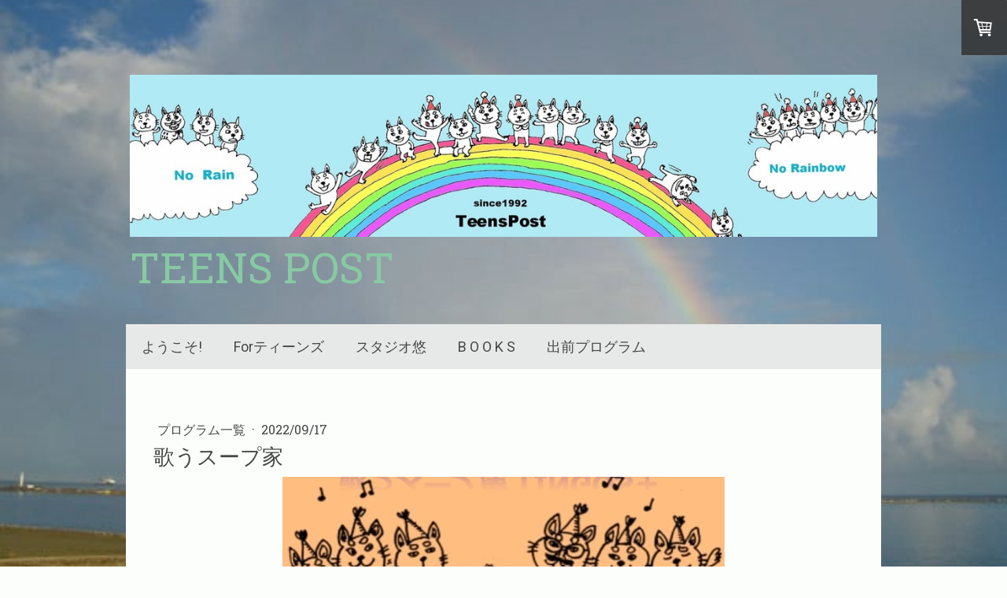

--- FILE ---
content_type: text/html; charset=UTF-8
request_url: https://www.teenspost.jp/utausoup
body_size: 11685
content:
<!DOCTYPE html>
<html lang="ja-JP"><head>
    <meta charset="utf-8"/>
    <link rel="dns-prefetch preconnect" href="https://u.jimcdn.com/" crossorigin="anonymous"/>
<link rel="dns-prefetch preconnect" href="https://assets.jimstatic.com/" crossorigin="anonymous"/>
<link rel="dns-prefetch preconnect" href="https://image.jimcdn.com" crossorigin="anonymous"/>
<link rel="dns-prefetch preconnect" href="https://fonts.jimstatic.com" crossorigin="anonymous"/>
<meta name="viewport" content="width=device-width, initial-scale=1"/>
<meta http-equiv="X-UA-Compatible" content="IE=edge"/>
<meta name="description" content=""/>
<meta name="robots" content="index, follow, archive"/>
<meta property="st:section" content=""/>
<meta name="generator" content="Jimdo Creator"/>
<meta name="twitter:title" content="歌うスープ家"/>
<meta name="twitter:description" content="あったかくて おいしい♪ 歌のスープを作ろう なんてことない話をしよう それだけなんだけど どこにもない 歌のスープ家"/>
<meta name="twitter:card" content="summary_large_image"/>
<meta property="og:url" content="https://www.teenspost.jp/utausoup/"/>
<meta property="og:title" content="歌うスープ家"/>
<meta property="og:description" content="あったかくて おいしい♪ 歌のスープを作ろう なんてことない話をしよう それだけなんだけど どこにもない 歌のスープ家"/>
<meta property="og:type" content="article"/>
<meta property="og:locale" content="ja_JP"/>
<meta property="og:site_name" content="TEENSPOST"/>
<meta name="twitter:image" content="https://image.jimcdn.com/cdn-cgi/image/width=4000%2Cheight=3000%2Cfit=contain%2Cformat=jpg%2C/app/cms/storage/image/path/s4c5c78a933df7574/image/i2a5d37319ddaa592/version/1643706140/%E6%AD%8C%E3%81%86%E3%82%B9%E3%83%BC%E3%83%97%E5%AE%B6.jpg"/>
<meta property="og:image" content="https://image.jimcdn.com/cdn-cgi/image/width=4000%2Cheight=3000%2Cfit=contain%2Cformat=jpg%2C/app/cms/storage/image/path/s4c5c78a933df7574/image/i2a5d37319ddaa592/version/1643706140/%E6%AD%8C%E3%81%86%E3%82%B9%E3%83%BC%E3%83%97%E5%AE%B6.jpg"/>
<meta property="og:image:width" content="562"/>
<meta property="og:image:height" content="358"/>
<meta property="og:image:secure_url" content="https://image.jimcdn.com/cdn-cgi/image/width=4000%2Cheight=3000%2Cfit=contain%2Cformat=jpg%2C/app/cms/storage/image/path/s4c5c78a933df7574/image/i2a5d37319ddaa592/version/1643706140/%E6%AD%8C%E3%81%86%E3%82%B9%E3%83%BC%E3%83%97%E5%AE%B6.jpg"/>
<meta property="article:published_time" content="2022-09-17 19:30:00"/>
<meta property="article:tag" content="event"/>
<meta property="article:tag" content="musical-art-expression"/>
<meta property="article:tag" content="saturday"/><title>歌うスープ家 - TEENSPOST</title>
<link rel="shortcut icon" href="https://u.jimcdn.com/cms/o/s4c5c78a933df7574/img/favicon.ico?t=1519658508"/>
    <link rel="alternate" type="application/rss+xml" title="ブログ" href="https://www.teenspost.jp/rss/blog"/>    
<link rel="canonical" href="https://www.teenspost.jp/utausoup/"/>

        <script src="https://assets.jimstatic.com/ckies.js.7c38a5f4f8d944ade39b.js"></script>

        <script src="https://assets.jimstatic.com/cookieControl.js.b05bf5f4339fa83b8e79.js"></script>
    <script>window.CookieControlSet.setToOff();</script>

    <style>html,body{margin:0}.hidden{display:none}.n{padding:5px}#cc-website-title a {text-decoration: none}.cc-m-image-align-1{text-align:left}.cc-m-image-align-2{text-align:right}.cc-m-image-align-3{text-align:center}</style>

        <link href="https://u.jimcdn.com/cms/o/s4c5c78a933df7574/layout/dm_5b6b0a20086a734930c8bd0f979fdeb5/css/layout.css?t=1760491410" rel="stylesheet" type="text/css" id="jimdo_layout_css"/>
<script>     /* <![CDATA[ */     /*!  loadCss [c]2014 @scottjehl, Filament Group, Inc.  Licensed MIT */     window.loadCSS = window.loadCss = function(e,n,t){var r,l=window.document,a=l.createElement("link");if(n)r=n;else{var i=(l.body||l.getElementsByTagName("head")[0]).childNodes;r=i[i.length-1]}var o=l.styleSheets;a.rel="stylesheet",a.href=e,a.media="only x",r.parentNode.insertBefore(a,n?r:r.nextSibling);var d=function(e){for(var n=a.href,t=o.length;t--;)if(o[t].href===n)return e.call(a);setTimeout(function(){d(e)})};return a.onloadcssdefined=d,d(function(){a.media=t||"all"}),a};     window.onloadCSS = function(n,o){n.onload=function(){n.onload=null,o&&o.call(n)},"isApplicationInstalled"in navigator&&"onloadcssdefined"in n&&n.onloadcssdefined(o)}     /* ]]> */ </script>     <script>
// <![CDATA[
onloadCSS(loadCss('https://assets.jimstatic.com/web.css.94de3f8b8fc5f64b610bc35fcd864f2a.css') , function() {
    this.id = 'jimdo_web_css';
});
// ]]>
</script>
<link href="https://assets.jimstatic.com/web.css.94de3f8b8fc5f64b610bc35fcd864f2a.css" rel="preload" as="style"/>
<noscript>
<link href="https://assets.jimstatic.com/web.css.94de3f8b8fc5f64b610bc35fcd864f2a.css" rel="stylesheet"/>
</noscript>
    <script>
    //<![CDATA[
        var jimdoData = {"isTestserver":false,"isLcJimdoCom":false,"isJimdoHelpCenter":false,"isProtectedPage":false,"cstok":"0d181a23e763ea59b4532c6c7ddb66643bba245f","cacheJsKey":"eb4c932991e4eaf741d3c68fe0b16534c237a641","cacheCssKey":"eb4c932991e4eaf741d3c68fe0b16534c237a641","cdnUrl":"https:\/\/assets.jimstatic.com\/","minUrl":"https:\/\/assets.jimstatic.com\/app\/cdn\/min\/file\/","authUrl":"https:\/\/a.jimdo.com\/","webPath":"https:\/\/www.teenspost.jp\/","appUrl":"https:\/\/a.jimdo.com\/","cmsLanguage":"ja_JP","isFreePackage":false,"mobile":false,"isDevkitTemplateUsed":true,"isTemplateResponsive":true,"websiteId":"s4c5c78a933df7574","pageId":1197943959,"packageId":2,"shop":{"deliveryTimeTexts":{"1":"\u304a\u5c4a\u3051\u65e5\u6570\uff1a3~5\u65e5","2":"\u304a\u5c4a\u3051\u65e5\u6570\uff1a3~5\u65e5","3":"\u304a\u5c4a\u3051\u65e5\u6570\uff1a5~8\u65e5"},"checkoutButtonText":"\u8cfc\u5165","isReady":true,"currencyFormat":{"pattern":"\u00a4#,##0","convertedPattern":"$#,##0","symbols":{"GROUPING_SEPARATOR":",","DECIMAL_SEPARATOR":".","CURRENCY_SYMBOL":"\uffe5"}},"currencyLocale":"ja_JP"},"tr":{"gmap":{"searchNotFound":"\u5165\u529b\u3055\u308c\u305f\u4f4f\u6240\u306f\u5b58\u5728\u3057\u306a\u3044\u304b\u3001\u898b\u3064\u3051\u308b\u3053\u3068\u304c\u3067\u304d\u307e\u305b\u3093\u3067\u3057\u305f\u3002","routeNotFound":"\u30eb\u30fc\u30c8\u304c\u8a08\u7b97\u3067\u304d\u307e\u305b\u3093\u3067\u3057\u305f\u3002\u76ee\u7684\u5730\u304c\u9060\u3059\u304e\u308b\u304b\u660e\u78ba\u3067\u306f\u306a\u3044\u53ef\u80fd\u6027\u304c\u3042\u308a\u307e\u3059\u3002"},"shop":{"checkoutSubmit":{"next":"\u6b21\u3078","wait":"\u304a\u5f85\u3061\u304f\u3060\u3055\u3044"},"paypalError":"\u30a8\u30e9\u30fc\u304c\u767a\u751f\u3057\u307e\u3057\u305f\u3002\u518d\u5ea6\u304a\u8a66\u3057\u304f\u3060\u3055\u3044\u3002","cartBar":"\u30b7\u30e7\u30c3\u30d4\u30f3\u30b0\u30ab\u30fc\u30c8\u3092\u78ba\u8a8d","maintenance":"\u7533\u3057\u8a33\u3054\u3056\u3044\u307e\u305b\u3093\u3001\u30e1\u30f3\u30c6\u30ca\u30f3\u30b9\u4e2d\u306e\u305f\u3081\u4e00\u6642\u7684\u306b\u30b7\u30e7\u30c3\u30d7\u304c\u5229\u7528\u3067\u304d\u307e\u305b\u3093\u3002\u3054\u8ff7\u60d1\u3092\u304a\u304b\u3051\u3057\u7533\u3057\u8a33\u3054\u3056\u3044\u307e\u305b\u3093\u304c\u3001\u304a\u6642\u9593\u3092\u3042\u3051\u3066\u518d\u5ea6\u304a\u8a66\u3057\u304f\u3060\u3055\u3044\u3002","addToCartOverlay":{"productInsertedText":"\u30ab\u30fc\u30c8\u306b\u5546\u54c1\u304c\u8ffd\u52a0\u3055\u308c\u307e\u3057\u305f","continueShoppingText":"\u8cb7\u3044\u7269\u3092\u7d9a\u3051\u308b","reloadPageText":"\u66f4\u65b0"},"notReadyText":"\u3053\u3061\u3089\u306e\u30b7\u30e7\u30c3\u30d7\u306f\u73fe\u5728\u6e96\u5099\u4e2d\u306e\u305f\u3081\u3054\u5229\u7528\u3044\u305f\u3060\u3051\u307e\u305b\u3093\u3002\u30b7\u30e7\u30c3\u30d7\u30aa\u30fc\u30ca\u30fc\u306f\u4ee5\u4e0b\u3092\u3054\u78ba\u8a8d\u304f\u3060\u3055\u3044\u3002https:\/\/help.jimdo.com\/hc\/ja\/articles\/115005521583","numLeftText":"\u73fe\u5728\u3053\u306e\u5546\u54c1\u306f {:num} \u307e\u3067\u8cfc\u5165\u3067\u304d\u307e\u3059\u3002","oneLeftText":"\u3053\u306e\u5546\u54c1\u306e\u5728\u5eab\u306f\u6b8b\u308a1\u70b9\u3067\u3059"},"common":{"timeout":"\u30a8\u30e9\u30fc\u304c\u767a\u751f\u3044\u305f\u3057\u307e\u3057\u305f\u3002\u5f8c\u307b\u3069\u518d\u5b9f\u884c\u3057\u3066\u304f\u3060\u3055\u3044\u3002"},"form":{"badRequest":"\u30a8\u30e9\u30fc\u304c\u767a\u751f\u3057\u307e\u3057\u305f\u3002\u5f8c\u307b\u3069\u6539\u3081\u3066\u304a\u8a66\u3057\u304f\u3060\u3055\u3044\u3002"}},"jQuery":"jimdoGen002","isJimdoMobileApp":false,"bgConfig":{"id":35944059,"type":"picture","options":{"fixed":true},"images":[{"id":4298713159,"url":"https:\/\/image.jimcdn.com\/cdn-cgi\/image\/\/app\/cms\/storage\/image\/path\/s4c5c78a933df7574\/backgroundarea\/i57446cdfcb7e0c39\/version\/1529062074\/image.jpg","altText":""}]},"bgFullscreen":null,"responsiveBreakpointLandscape":767,"responsiveBreakpointPortrait":480,"copyableHeadlineLinks":false,"tocGeneration":false,"googlemapsConsoleKey":false,"loggingForAnalytics":false,"loggingForPredefinedPages":false,"isFacebookPixelIdEnabled":false,"userAccountId":"c0bd0e68-e8ba-451c-839d-a349120a21dd"};
    // ]]>
</script>

     <script> (function(window) { 'use strict'; var regBuff = window.__regModuleBuffer = []; var regModuleBuffer = function() { var args = [].slice.call(arguments); regBuff.push(args); }; if (!window.regModule) { window.regModule = regModuleBuffer; } })(window); </script>
    <script src="https://assets.jimstatic.com/web.js.58bdb3da3da85b5697c0.js" async="true"></script>
    <script src="https://assets.jimstatic.com/at.js.62588d64be2115a866ce.js"></script>

<style type="text/css">
/*<![CDATA[*/

/*** ショップの送料を非表示にする  added by wakuchin ***/
div.cc-product-infolink.j-product__info__link {
display: none !important;
color:white !important;
}
 
 hr {
height: 1px;
background-color: lightblue;
border: none !important;
 }
 
/*]]>*/
</style>

    
</head>

<body class="body cc-page cc-page-blog j-has-shop j-m-gallery-styles j-m-video-styles j-m-hr-styles j-m-header-styles j-m-text-styles j-m-emotionheader-styles j-m-htmlCode-styles j-m-rss-styles j-m-form-styles-disabled j-m-table-styles j-m-textWithImage-styles j-m-downloadDocument-styles j-m-imageSubtitle-styles j-m-flickr-styles j-m-googlemaps-styles j-m-blogSelection-styles-disabled j-m-comment-styles-disabled j-m-jimdo-styles j-m-profile-styles j-m-guestbook-styles j-m-promotion-styles j-m-twitter-styles j-m-hgrid-styles j-m-shoppingcart-styles j-m-catalog-styles j-m-product-styles-disabled j-m-facebook-styles j-m-sharebuttons-styles j-m-formnew-styles-disabled j-m-callToAction-styles j-m-turbo-styles j-m-spacing-styles j-m-googleplus-styles j-m-dummy-styles j-m-search-styles j-m-booking-styles j-m-socialprofiles-styles j-footer-styles cc-pagemode-default cc-content-parent" id="page-1197943959">

<div id="cc-inner" class="cc-content-parent">
    <!-- background-area -->
    <div class="jtpl-background-area" background-area=""></div>
    <!-- END background-area -->

    <input type="checkbox" id="jtpl-navigation__checkbox" class="jtpl-navigation__checkbox"/><!-- _main.sass --><div class="jtpl-main layout-alignment cc-content-parent">

      <!-- _header.sass -->
      <header class="jtpl-header"><section class="jtpl-logo"><div id="cc-website-logo" class="cc-single-module-element"><div id="cc-m-6365311259" class="j-module n j-imageSubtitle"><div class="cc-m-image-container"><figure class="cc-imagewrapper cc-m-image-align-3">
<a href="https://www.teenspost.jp/" target="_self"><img srcset="https://image.jimcdn.com/cdn-cgi/image/width=320%2Cheight=10000%2Cfit=contain%2Cformat=jpg%2C/app/cms/storage/image/path/s4c5c78a933df7574/image/i3eb1f3bef1de9464/version/1562896936/image.jpg 320w, https://image.jimcdn.com/cdn-cgi/image/width=640%2Cheight=10000%2Cfit=contain%2Cformat=jpg%2C/app/cms/storage/image/path/s4c5c78a933df7574/image/i3eb1f3bef1de9464/version/1562896936/image.jpg 640w, https://image.jimcdn.com/cdn-cgi/image/width=960%2Cheight=10000%2Cfit=contain%2Cformat=jpg%2C/app/cms/storage/image/path/s4c5c78a933df7574/image/i3eb1f3bef1de9464/version/1562896936/image.jpg 960w, https://image.jimcdn.com/cdn-cgi/image/width=1090%2Cheight=10000%2Cfit=contain%2Cformat=jpg%2C/app/cms/storage/image/path/s4c5c78a933df7574/image/i3eb1f3bef1de9464/version/1562896936/image.jpg 1090w, https://image.jimcdn.com/cdn-cgi/image/width=1280%2Cheight=10000%2Cfit=contain%2Cformat=jpg%2C/app/cms/storage/image/path/s4c5c78a933df7574/image/i3eb1f3bef1de9464/version/1562896936/image.jpg 1280w, https://image.jimcdn.com/cdn-cgi/image/width=1920%2Cheight=10000%2Cfit=contain%2Cformat=jpg%2C/app/cms/storage/image/path/s4c5c78a933df7574/image/i3eb1f3bef1de9464/version/1562896936/image.jpg 1920w, https://image.jimcdn.com/cdn-cgi/image/width=2180%2Cheight=10000%2Cfit=contain%2Cformat=jpg%2C/app/cms/storage/image/path/s4c5c78a933df7574/image/i3eb1f3bef1de9464/version/1562896936/image.jpg 2180w" sizes="(min-width: 1090px) 1090px, 100vw" id="cc-m-imagesubtitle-image-6365311259" src="https://image.jimcdn.com/cdn-cgi/image/width=1090%2Cheight=10000%2Cfit=contain%2Cformat=jpg%2C/app/cms/storage/image/path/s4c5c78a933df7574/image/i3eb1f3bef1de9464/version/1562896936/image.jpg" alt="TEENSPOST" class="" data-src-width="2943" data-src-height="639" data-src="https://image.jimcdn.com/cdn-cgi/image/width=1090%2Cheight=10000%2Cfit=contain%2Cformat=jpg%2C/app/cms/storage/image/path/s4c5c78a933df7574/image/i3eb1f3bef1de9464/version/1562896936/image.jpg" data-image-id="4163058759"/></a>    

</figure>
</div>
<div class="cc-clear"></div>
<script id="cc-m-reg-6365311259">// <![CDATA[

    window.regModule("module_imageSubtitle", {"data":{"imageExists":true,"hyperlink":"http:\/\/page-2011555222\/","hyperlink_target":"","hyperlinkAsString":"","pinterest":"0","id":6365311259,"widthEqualsContent":"1","resizeWidth":"1090","resizeHeight":237},"id":6365311259});
// ]]>
</script></div></div>
          </section><section class="jtpl-title"><div id="cc-website-title" class="cc-single-module-element"><div id="cc-m-6389204959" class="j-module n j-header"><a href="https://www.teenspost.jp/"><span class="cc-within-single-module-element j-website-title-content" id="cc-m-header-6389204959">TEENS POST</span></a></div></div>
          </section></header><!-- END _header.sass --><!-- _navigation.sass --><nav class="jtpl-navigation navigation-colors navigation-alignment navigation-colors--transparency-bp"><label for="jtpl-navigation__checkbox" class="jtpl-navigation__label">
            <span class="jtpl-navigation__borders navigation-colors__menu-icon"></span>
          </label>

          <!-- END _cart.sass -->
          <div class="jtpl-cart">
              <div id="cc-sidecart-wrapper"><script>// <![CDATA[

    window.regModule("sidebar_shoppingcart", {"variant":"default","currencyLocale":"ja_JP","currencyFormat":{"pattern":"\u00a4#,##0","convertedPattern":"$#,##0","symbols":{"GROUPING_SEPARATOR":",","DECIMAL_SEPARATOR":".","CURRENCY_SYMBOL":"\uffe5"}},"tr":{"cart":{"subtotalText":"\u5c0f\u8a08","emptyBasketText":"\u30ab\u30fc\u30c8\u306e\u4e2d\u8eab\u304c\u7a7a\u3067\u3059"}}});
// ]]>
</script></div>
          </div>
          <!-- END _cart.sass -->

          <div class="jtpl-navigation__inner" data-dropdown="true">
            <div data-container="navigation"><div class="j-nav-variant-nested"><ul class="cc-nav-level-0 j-nav-level-0"><li id="cc-nav-view-1137081459" class="jmd-nav__list-item-0"><a href="/" data-link-title="ようこそ!">ようこそ!</a></li><li id="cc-nav-view-1145647959" class="jmd-nav__list-item-0 j-nav-has-children"><a href="/for-teens/" data-link-title="Forティーンズ">Forティーンズ</a><span data-navi-toggle="cc-nav-view-1145647959" class="jmd-nav__toggle-button"></span><ul class="cc-nav-level-1 j-nav-level-1"><li id="cc-nav-view-1138920259" class="jmd-nav__list-item-1"><a href="/for-teens/teenyubinkyoku/" data-link-title="気もちのミカタ相談所">気もちのミカタ相談所</a></li><li id="cc-nav-view-1242825959" class="jmd-nav__list-item-1"><a href="/for-teens/teens-power/" data-link-title="月刊 TEENS POWER">月刊 TEENS POWER</a></li><li id="cc-nav-view-1252097559" class="jmd-nav__list-item-1"><a href="/raimugibatake/" data-link-title="ライ麦畑プロジェクト">ライ麦畑プロジェクト</a></li></ul></li><li id="cc-nav-view-1195931759" class="jmd-nav__list-item-0 j-nav-has-children"><a href="/studio-you/" data-link-title="スタジオ悠">スタジオ悠</a><span data-navi-toggle="cc-nav-view-1195931759" class="jmd-nav__toggle-button"></span><ul class="cc-nav-level-1 j-nav-level-1"><li id="cc-nav-view-1157762059" class="jmd-nav__list-item-1"><a href="/studio-you/news/" data-link-title="プログラム一覧">プログラム一覧</a></li><li id="cc-nav-view-1141233259" class="jmd-nav__list-item-1"><a href="/studio-you/individual-session/" data-link-title="個人セッション">個人セッション</a></li><li id="cc-nav-view-1141233959" class="jmd-nav__list-item-1"><a href="/studio-you/members/" data-link-title="悠youメンバーズ">悠youメンバーズ</a></li><li id="cc-nav-view-1141233559" class="jmd-nav__list-item-1"><a href="/studio-you/cancellation-policy/" data-link-title="お申込とキャンセルポリシー">お申込とキャンセルポリシー</a></li><li id="cc-nav-view-1138918559" class="jmd-nav__list-item-1"><a href="/access/" data-link-title="アクセス">アクセス</a></li></ul></li><li id="cc-nav-view-1138918359" class="jmd-nav__list-item-0 j-nav-has-children"><a href="/books/" data-link-title="B O O K S">B O O K S</a><span data-navi-toggle="cc-nav-view-1138918359" class="jmd-nav__toggle-button"></span><ul class="cc-nav-level-1 j-nav-level-1"><li id="cc-nav-view-1144723659" class="jmd-nav__list-item-1"><a href="/books/guidance/" data-link-title="書籍リスト">書籍リスト</a></li><li id="cc-nav-view-1205782559" class="jmd-nav__list-item-1"><a href="/kimochi/" data-link-title="気もちのリテラシー特設ページ">気もちのリテラシー特設ページ</a></li></ul></li><li id="cc-nav-view-1138918459" class="jmd-nav__list-item-0 j-nav-has-children"><a href="/spa/" data-link-title="出前プログラム">出前プログラム</a><span data-navi-toggle="cc-nav-view-1138918459" class="jmd-nav__toggle-button"></span><ul class="cc-nav-level-1 j-nav-level-1"><li id="cc-nav-view-1141259959" class="jmd-nav__list-item-1"><a href="https://teenspost.sakura.ne.jp/spa/" data-link-title="問合せフォーム" target="_blank" rel="nofollow">問合せフォーム</a></li><li id="cc-nav-view-1138919659" class="jmd-nav__list-item-1"><a href="/spa/yamaki-profile/" data-link-title="代表理事 八巻香織">代表理事 八巻香織</a></li><li id="cc-nav-view-1138919759" class="jmd-nav__list-item-1"><a href="/media-archive/" data-link-title="メディア Archive">メディア Archive</a></li></ul></li></ul></div></div>
          </div>
      </nav><!-- END _navigation.sass --><!-- _section-main.sass --><div class="jtpl-section-main cc-content-parent">
          <div class="jtpl-content content-options cc-content-parent">
              <nav class="jtpl-breadcrumbs breadcrumb-options"><div data-container="navigation"><div class="j-nav-variant-breadcrumb"><ol/></div></div>
              </nav><div id="content_area" data-container="content"><div id="content_start"></div>
        <article class="j-blog"><div class="n j-blog-meta j-blog-post--header">
    <div class="j-text j-module n">
                    <a href="https://www.teenspost.jp/studio-you/news/" class="j-blog-post--category">
                プログラム一覧            </a>
         ·         <span class="j-text j-blog-post--date">
            2022/09/17        </span>
    </div>
    <h1 class="j-blog-header j-blog-headline j-blog-post--headline">歌うスープ家</h1>
</div>
<div class="post j-blog-content">
        <div id="cc-matrix-1671053159"><div id="cc-m-6770126859" class="j-module n j-imageSubtitle "><figure class="cc-imagewrapper cc-m-image-align-3">
<img srcset="https://image.jimcdn.com/cdn-cgi/image/width=320%2Cheight=10000%2Cfit=contain%2Cformat=jpg%2C/app/cms/storage/image/path/s4c5c78a933df7574/image/iba1a9f505575ea6c/version/1638002517/image.jpg 320w, https://image.jimcdn.com/cdn-cgi/image//app/cms/storage/image/path/s4c5c78a933df7574/image/iba1a9f505575ea6c/version/1638002517/image.jpg 562w" sizes="(min-width: 562px) 562px, 100vw" id="cc-m-imagesubtitle-image-6770126859" src="https://image.jimcdn.com/cdn-cgi/image//app/cms/storage/image/path/s4c5c78a933df7574/image/iba1a9f505575ea6c/version/1638002517/image.jpg" alt="" class="" data-src-width="562" data-src-height="358" data-src="https://image.jimcdn.com/cdn-cgi/image//app/cms/storage/image/path/s4c5c78a933df7574/image/iba1a9f505575ea6c/version/1638002517/image.jpg" data-image-id="4327964459"/>    

</figure>

<div class="cc-clear"></div>
<script id="cc-m-reg-6770126859">// <![CDATA[

    window.regModule("module_imageSubtitle", {"data":{"imageExists":true,"hyperlink":"","hyperlink_target":"","hyperlinkAsString":"","pinterest":"0","id":6770126859,"widthEqualsContent":"0","resizeWidth":562,"resizeHeight":358},"id":6770126859});
// ]]>
</script></div><div id="cc-m-6770127059" class="j-module n j-text "><p>
    <br/>
</p></div><div id="cc-m-7091233859" class="j-module n j-text "><h3 id="cc-m-header-7145603359" class="headline cc-m-header-inline-rte" style="min-height: 30px; text-align: center;" data-action="header" data-name="header">
    あったかくて おいしい♪
</h3>

<p style="text-align: center;">
    歌のスープをつくろう<br/>
    なんてことない話をしよう<br/>
    それだけなんだけど<br/>
    どこにもない 歌のスープ家
</p></div><div id="cc-m-7394793759" class="j-module n j-spacing ">
    <div class="cc-m-spacer" style="height: 50px;">
    
</div>

</div><div id="cc-m-7447841759" class="j-module n j-header "><h3 class="" id="cc-m-header-7447841759">zoomでピンポンDJ&lt;私の好きな曲をみんなで紹介&gt;</h3></div><div id="cc-m-7564871659" class="j-module n j-text "><h3 id="cc-m-header-7467898759" class="headline cc-m-header-inline-rte" style="min-height: 33.75px;" data-action="header" data-name="header">
    <span style="font-size: 15px;">YouTube動画、音源ストリーミング、生歌唱、生演奏、ラジオのようにただ聴くだけもOK</span>
</h3></div><div id="cc-m-7428689459" class="j-module n j-textWithImage "><figure class="cc-imagewrapper cc-m-image-align-1">
<img srcset="https://image.jimcdn.com/cdn-cgi/image/width=320%2Cheight=1024%2Cfit=contain%2Cformat=png%2C/app/cms/storage/image/path/s4c5c78a933df7574/image/ibe7e9467e77e56a9/version/1744464186/image.png 320w, https://image.jimcdn.com/cdn-cgi/image/width=427%2Cheight=1024%2Cfit=contain%2Cformat=png%2C/app/cms/storage/image/path/s4c5c78a933df7574/image/ibe7e9467e77e56a9/version/1744464186/image.png 427w, https://image.jimcdn.com/cdn-cgi/image/width=640%2Cheight=1024%2Cfit=contain%2Cformat=png%2C/app/cms/storage/image/path/s4c5c78a933df7574/image/ibe7e9467e77e56a9/version/1744464186/image.png 640w, https://image.jimcdn.com/cdn-cgi/image/width=854%2Cheight=1024%2Cfit=contain%2Cformat=png%2C/app/cms/storage/image/path/s4c5c78a933df7574/image/ibe7e9467e77e56a9/version/1744464186/image.png 854w" sizes="(min-width: 427px) 427px, 100vw" id="cc-m-textwithimage-image-7428689459" src="https://image.jimcdn.com/cdn-cgi/image/width=427%2Cheight=1024%2Cfit=contain%2Cformat=png%2C/app/cms/storage/image/path/s4c5c78a933df7574/image/ibe7e9467e77e56a9/version/1744464186/image.png" alt="" class="" data-src-width="1344" data-src-height="694" data-src="https://image.jimcdn.com/cdn-cgi/image/width=427%2Cheight=1024%2Cfit=contain%2Cformat=png%2C/app/cms/storage/image/path/s4c5c78a933df7574/image/ibe7e9467e77e56a9/version/1744464186/image.png" data-image-id="4693551159"/>    

</figure>
<div>
    <div id="cc-m-textwithimage-7428689459" data-name="text" data-action="text" class="cc-m-textwithimage-inline-rte">
        <p>
    <span style="color: #4d0f30;"><em><span color="#CC0000"><span style="font-weight: bold;">会員限定　詳細はメルマガで</span></span></em></span>
</p>

<p>
    <span style="color: #660000;"> <strong>第二</strong><b>土</b><strong>曜の夜</strong></span>
</p>

<p>
      
</p>

<p>
    <span color="#CC0000" style="color: #cc0000;"><span style="font-weight: bold;"><span style="color: #000000;">♣1月14日(土)　zoom</span></span></span><span color="#CC0000" style="color: #cc0000;"><span style="font-weight: bold;"><span style="color: #000000;">19:30-21:00</span></span></span>
</p>

<p>
    <span color="#CC0000" style="color: #cc0000;"><span style="font-weight: bold;"><span style="color: #000000;"><span color="#CC0000">♪お題</span>「恋愛依存」　</span></span><span style="font-weight: bold;"><span style="color: #000000;"><br/></span></span></span>
</p>

<p>
     <span color="#CC0000" style="color: #cc0000;"><span style="font-weight: bold;"><span style="color: #000000;"> </span></span></span> 
</p>

<p>
     <em><span color="#CC0000" style="color: #cc0000;"><span style="font-weight: bold;"><span style="color: #000000;">世界は自由な音楽に満ちている</span></span></span></em>
</p>

<p>
    <em><strong><span color="#CC0000">ちがいがあるから、響きあう</span></strong></em>
</p>    </div>
</div>

<div class="cc-clear"></div>
<script id="cc-m-reg-7428689459">// <![CDATA[

    window.regModule("module_textWithImage", {"data":{"imageExists":true,"hyperlink":"","hyperlink_target":"","hyperlinkAsString":"","pinterest":"0","id":7428689459,"widthEqualsContent":"0","resizeWidth":"427","resizeHeight":221},"id":7428689459});
// ]]>
</script></div><div id="cc-m-7394793359" class="j-module n j-text "><p>
     
</p>

<p>
    <span style="color: #000000;"><strong>メンバー限定　参加無料　アドレス詳細は毎月悠youメールでお知らせ(申込不要)</strong></span>
</p>

<p>
    <span style="color: #000000;">悠youメンバーズの詳細は<a href="/studio-you/members/" title="悠youメンバーズ">&gt;&gt;&gt;こちら</a></span>
</p>

<p>
    <span style="color: #000000;"><strong>イチオシの歌を準備して、ピンポンDJ　聴くだけ参加も歓迎!</strong></span>
</p>

<p>
    <span style="color: #000000;"><strong><span color="#CC0000"><span style="color: #222222; font-family: Arial, Helvetica, sans-serif; font-size: small; background-color: #ffffff;">好きな歌をYouTubeビデオやCDや生声で分かち合うと思いがけない歌が登場! 会話も弾んで、</span><wbr style="color: #222222; font-family: Arial, Helvetica, sans-serif; font-size: small; background-color: #ffffff;"/><span style="color: #222222; font-family: Arial, Helvetica, sans-serif; font-size: small; background-color: #ffffff;">気がつけば、日常のこと楽しくお喋りして、心も晴れます</span></span></strong></span>
</p>

<p>
     
</p>

<p>
      
</p></div><div id="cc-m-7090639859" class="j-module n j-callToAction "><div class="j-calltoaction-wrapper j-calltoaction-align-2">
    <a class="j-calltoaction-link j-calltoaction-link-style-2" data-action="button" href="https://teenspost.sakura.ne.jp/studio-you/" target="_blank" data-title="申込み・問合せフォーム">
        申込み・問合せフォーム    </a>
</div>
</div><div id="cc-m-7564871559" class="j-module n j-text "><p>
    これまでのお題
</p>

<p>
    <span style="color: #666666;"> <br/></span><span style="font-size: 13px; font-weight: bold;">【2022】</span>
</p>

<p>
    <span color="#CC0000" style="font-size: 13px;">♣6月　♪お題「雨」</span>
</p>

<p>
    <span color="#CC0000" style="font-size: 13px;">♣7月　♪お題「海」</span>
</p>

<p>
    <span color="#CC0000" style="font-size: 13px;">♣8月　♪お題「あの世」</span>
</p>

<p>
    <span style="font-size: 13px;"><span color="#CC0000"><span style="font-weight: bold;">♣9月    </span></span><span color="#CC0000">♪</span>お題「敬老」</span>
</p>

<p>
    <span style="font-size: 13px;"><span color="#CC0000"><span style="font-weight: bold;">♣10月    </span></span><span color="#CC0000">♪</span>お題「スポーツ」</span>
</p>

<p>
    <span style="font-size: 13px;"><span color="#CC0000"><span style="font-weight: bold;">♣11月    </span></span><span color="#CC0000">♪</span>お題「働く」</span>
</p>

<p>
    <span style="font-size: 13px;"><span color="#CC0000"><span style="font-weight: bold;">♣12月    </span></span><span color="#CC0000">♪</span>お題「年の瀬」<br/>
    <br/></span>
</p>

<p>
    <span style="font-size: 13px;"><span color="#CC0000"><span style="font-weight: bold;">【2023】</span></span></span>
</p>

<p>
    <span style="font-size: 13px;"><span color="#CC0000"><span style="font-weight: bold;">♣1月    </span></span><span color="#CC0000">♪</span>お題「のびしろ」</span>
</p>

<p>
    <span style="font-size: 13px;"><span color="#CC0000"><span style="font-weight: bold;">♣2月    </span></span><span color="#CC0000">♪</span>お題「手をはなす」</span><br/>
    <span style="font-size: 13px;"><span color="#CC0000"><span style="font-weight: bold;">♣3月    </span></span><span color="#CC0000">♪</span>お題「3.11を思う」</span><br/>
    <span style="font-size: 13px;"><span color="#CC0000"><span style="font-weight: bold;">♣4月    </span></span><span color="#CC0000">♪</span>お題「新しい」</span><br/>
    <span style="font-size: 13px;"><span color="#CC0000"><span style="font-weight: bold;">♣5月    </span></span><span color="#CC0000">♪</span>お題「鳥」</span>
</p>

<p>
    <span style="font-size: 13px;"><span color="#CC0000" style="font-weight: bold;">♣6月   ♪</span><span color="#CC0000">お題</span>「時、時計、Time」</span>
</p>

<p>
    <span style="font-size: 13px;"><span color="#CC0000" style="font-weight: bold;">♣7月   ♪</span><span color="#CC0000">お題</span>「七転び八起き」</span>
</p>

<p>
    <span style="font-size: 13px;"><span color="#CC0000" style="font-weight: bold;">♣8月   ♪</span><span color="#CC0000">お題</span>「象」</span>
</p>

<p>
    <span style="font-size: 13px;"><span color="#CC0000" style="font-weight: bold;">♣9月   ♪</span><span color="#CC0000">お題</span>「救急　レスキュー」</span><br/>
    <span style="font-size: 13px;"><span color="#CC0000" style="font-weight: bold;">♣10月   ♪</span><span color="#CC0000">お題</span>「鉄道」</span>
</p>

<p>
    <span style="font-size: 13px;"><span color="#CC0000" style="font-weight: bold;">♣11月   ♪</span><span color="#CC0000">お題</span>「ベース」</span><br/>
    <span style="font-size: 13px;"><span color="#CC0000" style="font-weight: bold;">♣12月   ♪</span><span color="#CC0000">お題</span>「マウス」<br/>
    <br/></span>
</p>

<p>
    <span style="font-size: 13px;"><span color="#CC0000"><span style="font-weight: bold;">【2024】<br/>
    ♣</span>1月    </span><span color="#CC0000"><span color="#CC0000">♪お題</span>「ピース」</span><span color="#CC0000">「2023年こころに刺さった一曲」</span></span>
</p>

<p>
    <span style="font-size: 13px;"><span color="#CC0000">♣2月　</span><span color="#CC0000">♪お題</span>「布団」</span>
</p>

<p>
    <span style="font-size: 13px;"><span color="#CC0000">♣3月　</span><span color="#CC0000">♪お題</span>「感謝　Thank you」 </span>
</p>

<p>
    <span style="font-size: 13px;"><span color="#CC0000">♣4月　</span><span color="#CC0000"><span color="#CC0000">♪お題</span>「地名」 </span></span>
</p>

<p>
    <span style="font-size: 13px;"><span color="#CC0000"><span color="#CC0000">♣5月　</span><span color="#CC0000"><span color="#CC0000">♪お題</span>「新緑」 </span></span></span>
</p>

<p>
    <span style="font-size: 13px;"><span color="#CC0000">♣6月　</span><span color="#CC0000">♪お題</span>「水」 </span>
</p>

<p>
    <span style="font-size: 13px;"><span color="#CC0000">♣7月　</span><span color="#CC0000">♪お題</span>「生命」</span>
</p>

<p>
    <span style="font-size: 13px;"><span color="#CC0000">♣8月    </span><span color="#CC0000">♪お題</span>「道」  </span>
</p>

<p>
    <span style="font-size: 13px;">♣9月　<span color="#CC0000"><span color="#CC0000">♪お題</span>「食いしん坊」<span style="font-weight: bold;"> </span></span></span>
</p>

<p>
    <span style="font-size: 13px;"><span color="#CC0000">♣10月  <span color="#CC0000"><span color="#CC0000">♪お題</span>「ブラックユーモア」 </span></span></span>
</p>

<p>
    <span style="font-size: 13px;">♣11月   <span color="#CC0000"><span color="#CC0000">♪お題</span>「110番」 </span></span>
</p>

<p>
    <span style="font-size: 13px;"><span color="#CC0000"><span color="#CC0000" style="font-weight: bold;"><span style="font-weight: 300;">♣12月 </span></span><span color="#CC0000"><span style="color: #666666;">♪お題</span></span><span style="color: #666666;">「今年を表す一曲」 </span></span></span>
</p>

<p>
    <br/>
    <strong><span style="font-size: 13px;">【2025】</span></strong>
</p>

<p>
    <span style="font-size: 13px; color: #666666;"><span color="#CC0000" style="font-weight: bold;"><span style="font-weight: 300;">♣1月 </span></span><span color="#CC0000">♪お題</span>「鏡開き」 </span>
</p>

<p>
    <span style="font-size: 13px; color: #666666;"><span color="#CC0000">♣2月</span><span color="#CC0000"><span color="#CC0000" style="font-weight: bold;"><span style="font-weight: 300;"> </span></span><span color="#CC0000">♪お題</span>「手紙」<br/></span></span>
</p>

<p>
    <span style="font-size: 13px; color: #666666;"><span color="#CC0000">♣3月</span><span color="#CC0000">♪お題</span>「女性」<span color="#CC0000">国際女性デー </span></span>
</p>

<p>
    <span style="font-size: 13px; color: #666666;">♣4月♪お題「宇宙」</span>
</p>

<p>
    <span style="font-size: 13px; color: #666666;"><span color="#CC0000" style="color: #cc0000;"><span style="color: #000000;">♣5月</span></span><span color="#CC0000">♪お題</span>「花」</span>
</p>

<p>
    <span style="font-size: 13px;"><span color="#CC0000" style="color: #cc0000;"><span style="color: #000000;">♣6月</span></span><span color="#CC0000">♪お題</span>「血」国際献血デー</span>
</p>

<p>
    <span style="color: #666666; font-size: 13px;"><span color="#CC0000"><span style="font-weight: bold;"><span style="font-weight: 300;">♣</span>7月</span></span><span color="#CC0000">♪お題</span>「大安」</span>
</p>

<p>
    <span style="font-size: 13px; color: #666666;"><span color="#CC0000"><span style="font-weight: bold;">♣8月</span></span><span color="#CC0000">♪お題</span>「カバン　bag」</span>
</p>

<p>
    <span style="color: #666666; font-size: 13px;"><span color="#CC0000"><span style="font-weight: bold;">♣9月</span></span><span color="#CC0000">♪お題</span>「チョコレート」<br/></span>
</p>

<p>
    <span style="color: #666666; font-size: 13px;"><span color="#CC0000">♣10月</span><span color="#CC0000">♪お題</span>「ガール」</span>
</p>

<p>
    <span style="color: #666666; font-size: 13px;"><span color="#CC0000"><span style="font-weight: bold;">♣11月</span></span><span color="#CC0000">♪お題</span>「いいは(歯、葉、刃、派、波)」</span>
</p>

<p>
    <span style="font-size: 13px; color: #666666;"><span color="#CC0000"><span style="font-weight: bold;">♣12月</span></span><span color="#CC0000">♪お題</span>「今年こころに刺さった曲」<br/>
    <span style="color: #666666;"><span style="font-weight: bold;">♣1月</span><span color="#CC0000"><span style="font-weight: bold;"><span color="#CC0000">♪お題</span>「糸」　糸の日に</span></span></span></span>
</p></div></div>
        </div><div class="j-module n j-text j-blog-post--tags-wrapper"><span class="j-blog-post--tags--template" style="display: none;"><a class="j-blog-post--tag" href="https://www.teenspost.jp/blog/?tag=tagPlaceholder">tagPlaceholder</a></span><span class="j-blog-post--tags-label" style="display: inline;">カテゴリ：</span> <span class="j-blog-post--tags-list"><a class="j-blog-post--tag" href="https://www.teenspost.jp/blog/?tag=event">event</a>, <a class="j-blog-post--tag" href="https://www.teenspost.jp/blog/?tag=musical-art-expression">musical-art-expression</a>, <a class="j-blog-post--tag" href="https://www.teenspost.jp/blog/?tag=saturday">saturday</a></span></div><div class="n" id="flexsocialbuttons">
<div class="cc-sharebuttons-element cc-sharebuttons-size-32 cc-sharebuttons-style-colored cc-sharebuttons-design-square cc-sharebuttons-align-left">


    <a class="cc-sharebuttons-facebook" href="http://www.facebook.com/sharer.php?u=https://www.teenspost.jp/utausoup/&amp;t=%E6%AD%8C%E3%81%86%E3%82%B9%E3%83%BC%E3%83%97%E5%AE%B6" title="Facebook" target="_blank"></a><a class="cc-sharebuttons-x" href="https://x.com/share?text=%E6%AD%8C%E3%81%86%E3%82%B9%E3%83%BC%E3%83%97%E5%AE%B6&amp;url=https%3A%2F%2Fwww.teenspost.jp%2Futausoup%2F" title="X" target="_blank"></a><a class="cc-sharebuttons-mail" href="mailto:?subject=%E6%AD%8C%E3%81%86%E3%82%B9%E3%83%BC%E3%83%97%E5%AE%B6&amp;body=https://www.teenspost.jp/utausoup/" title="メールアドレス" target=""></a><a class="cc-sharebuttons-line" href="http://line.me/R/msg/text/?%E6%AD%8C%E3%81%86%E3%82%B9%E3%83%BC%E3%83%97%E5%AE%B6%0Ahttps://www.teenspost.jp/utausoup/" title="Line" target="_blank"></a>

</div>
</div></article>
        </div>
          </div>
      </div>
      <!-- END _section-main.sass -->

      <!-- _section-aside.sass -->
      <section class="jtpl-section-aside sidebar-options"><div data-container="sidebar"><div id="cc-matrix-1530256259"><div id="cc-m-7587876559" class="j-module n j-hgrid ">    <div class="cc-m-hgrid-column last" style="width: 100%;">
        <div id="cc-matrix-1889882959"></div>    </div>
    
<div class="cc-m-hgrid-overlay" data-display="cms-only"></div>

<br class="cc-clear"/>

</div><div id="cc-m-7529092759" class="j-module n j-callToAction "><div class="j-calltoaction-wrapper j-calltoaction-align-1">
    <a class="j-calltoaction-link j-calltoaction-link-style-2" data-action="button" href="/access/" data-title="アクセス">
        アクセス    </a>
</div>
</div><div id="cc-m-6365310759" class="j-module n j-hgrid ">    <div class="cc-m-hgrid-column last" style="width: 100%;">
        <div id="cc-matrix-1530256559"><div id="cc-m-6631806059" class="j-module n j-callToAction "><div class="j-calltoaction-wrapper j-calltoaction-align-1">
    <a class="j-calltoaction-link j-calltoaction-link-style-2" data-action="button" href="/aboutus/" data-title="法人概要 about us">
        法人概要 about us    </a>
</div>
</div><div id="cc-m-6682915259" class="j-module n j-callToAction "><div class="j-calltoaction-wrapper j-calltoaction-align-1">
    <a class="j-calltoaction-link j-calltoaction-link-style-2" data-action="button" href="/media-archive/" data-title="メディア掲載">
        メディア掲載    </a>
</div>
</div><div id="cc-m-6682916059" class="j-module n j-callToAction "><div class="j-calltoaction-wrapper j-calltoaction-align-1">
    <a class="j-calltoaction-link j-calltoaction-link-style-2" data-action="button" href="/support/" data-title="応援/支援する">
        応援/支援する    </a>
</div>
</div><div id="cc-m-6746222259" class="j-module n j-callToAction "><div class="j-calltoaction-wrapper j-calltoaction-align-1">
    <a class="j-calltoaction-link j-calltoaction-link-style-2" data-action="button" href="https://teenspost.sakura.ne.jp/mail/" target="_blank" data-title="問合せ">
        問合せ    </a>
</div>
</div><div id="cc-m-6693363559" class="j-module n j-text "><p style="text-align: right;">
    <span style="font-size: 12px;">©️2018  TEENS POST</span>
</p></div><div id="cc-m-6365311059" class="j-module n j-sharebuttons ">
<div class="cc-sharebuttons-element cc-sharebuttons-size-32 cc-sharebuttons-style-white cc-sharebuttons-design-square cc-sharebuttons-align-center">


    <a class="cc-sharebuttons-facebook" href="http://www.facebook.com/sharer.php?u=https://www.teenspost.jp/utausoup/&amp;t=%E6%AD%8C%E3%81%86%E3%82%B9%E3%83%BC%E3%83%97%E5%AE%B6" title="Facebook" target="_blank"></a><a class="cc-sharebuttons-x" href="https://x.com/share?text=%E6%AD%8C%E3%81%86%E3%82%B9%E3%83%BC%E3%83%97%E5%AE%B6&amp;url=https%3A%2F%2Fwww.teenspost.jp%2Futausoup%2F" title="X" target="_blank"></a>

</div>
</div></div>    </div>
    
<div class="cc-m-hgrid-overlay" data-display="cms-only"></div>

<br class="cc-clear"/>

</div></div></div>
      </section><!-- END _section-aside.sass --><!-- _footer.sass --><footer class="jtpl-footer footer-options"><div id="contentfooter" data-container="footer">

    
    <div class="j-meta-links">
        Copyright © TEENSPOST All Rights Reserved.    </div>

    <div class="j-admin-links">
            

<span class="loggedin">
    <a rel="nofollow" id="logout" target="_top" href="https://cms.e.jimdo.com/app/cms/logout.php">
        ログアウト    </a>
    |
    <a rel="nofollow" id="edit" target="_top" href="https://a.jimdo.com/app/auth/signin/jumpcms/?page=1197943959">編集</a>
</span>
        </div>

    
</div>

      </footer><!-- END _footer.sass -->
</div>
    <!-- END _main.sass -->
  </div>
    <ul class="cc-FloatingButtonBarContainer cc-FloatingButtonBarContainer-right hidden">

                    <!-- scroll to top button -->
            <li class="cc-FloatingButtonBarContainer-button-scroll">
                <a href="javascript:void(0);" title="トップへ戻る">
                    <span>トップへ戻る</span>
                </a>
            </li>
            <script>// <![CDATA[

    window.regModule("common_scrolltotop", []);
// ]]>
</script>    </ul>
    <script type="text/javascript">
//<![CDATA[
addAutomatedTracking('creator.website', track_anon);
//]]>
</script>
    





</body>
</html>
